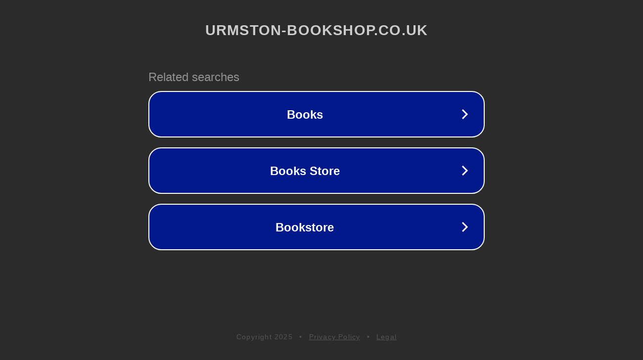

--- FILE ---
content_type: text/html; charset=utf-8
request_url: https://www.urmston-bookshop.co.uk/product/decimals-and-percentages-steve-mills/
body_size: 1134
content:
<!doctype html>
<html data-adblockkey="MFwwDQYJKoZIhvcNAQEBBQADSwAwSAJBANDrp2lz7AOmADaN8tA50LsWcjLFyQFcb/P2Txc58oYOeILb3vBw7J6f4pamkAQVSQuqYsKx3YzdUHCvbVZvFUsCAwEAAQ==_LIt1f62qhP6bkVs/G8++fFP0Nhxm8SumjDhBkLjBEMA3vyDEDN6OuZP8d+mPt6SIOAKVfqQWhtuBouHfCLvamw==" lang="en" style="background: #2B2B2B;">
<head>
    <meta charset="utf-8">
    <meta name="viewport" content="width=device-width, initial-scale=1">
    <link rel="icon" href="[data-uri]">
    <link rel="preconnect" href="https://www.google.com" crossorigin>
</head>
<body>
<div id="target" style="opacity: 0"></div>
<script>window.park = "[base64]";</script>
<script src="/bVdcnGxnc.js"></script>
</body>
</html>
